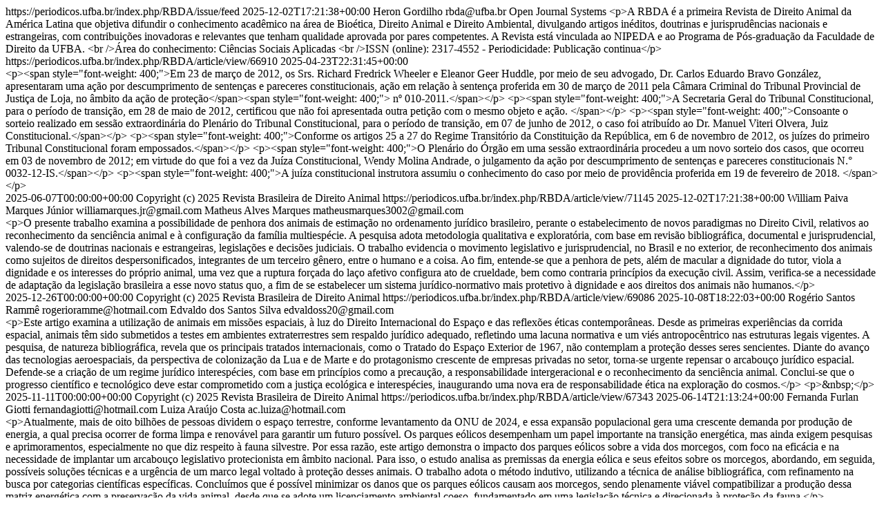

--- FILE ---
content_type: text/html; charset=utf-8
request_url: https://periodicos.ufba.br/index.php/RBDA/gateway/plugin/WebFeedGatewayPlugin/atom
body_size: 13247
content:
<?xml version="1.0" encoding="utf-8"?>
<feed xmlns="http://www.w3.org/2005/Atom">
		<id>https://periodicos.ufba.br/index.php/RBDA/issue/feed</id>
	<title>Revista Brasileira de Direito Animal</title>

																																																																																																																																<updated>2025-12-02T17:21:38+00:00</updated>

				<author>
			<name>Heron Gordilho</name>
						<email>rbda@ufba.br</email>
					</author>
	
	<link rel="alternate" href="https://periodicos.ufba.br/index.php/RBDA" />
	<link rel="self" type="application/atom+xml" href="https://periodicos.ufba.br/index.php/RBDA/feed/atom" />

	
		
	<generator uri="http://pkp.sfu.ca/ojs/" version="3.2.1.4">Open Journal Systems</generator>
				
	<subtitle type="html">&lt;p&gt;A RBDA é a primeira Revista de Direito Animal da América Latina que objetiva difundir o conhecimento acadêmico na área de Bioética, Direito Animal e Direito Ambiental, divulgando artigos inéditos, doutrinas e jurisprudências nacionais e estrangeiras, com contribuições inovadoras e relevantes que tenham qualidade aprovada por pares competentes. A Revista está vinculada ao NIPEDA e ao Programa de Pós-graduação da Faculdade de Direito da UFBA. &lt;br /&gt;Área do conhecimento: Ciências Sociais Aplicadas &lt;br /&gt;ISSN (online): 2317-4552 - Periodicidade: Publicação continua&lt;/p&gt;</subtitle>

						<entry>
								<id>https://periodicos.ufba.br/index.php/RBDA/article/view/66910</id>
				<title>CORTE CONSTITUCIONAL DO EQUADOR - RECURSO N.° 012-18-SIS-CC</title>
				<updated>2025-04-23T22:31:45+00:00</updated>

				
								<link rel="alternate" href="https://periodicos.ufba.br/index.php/RBDA/article/view/66910" />

									<summary type="html" xml:base="https://periodicos.ufba.br/index.php/RBDA/article/view/66910">&lt;p&gt;&lt;span style=&quot;font-weight: 400;&quot;&gt;Em 23 de março de 2012, os Srs. Richard Fredrick Wheeler e Eleanor Geer Huddle, por meio de seu advogado, Dr. Carlos Eduardo Bravo González, apresentaram uma ação por descumprimento de sentenças e pareceres constitucionais, ação em relação à sentença proferida em 30 de março de 2011 pela Câmara Criminal do Tribunal Provincial de Justiça de Loja, no âmbito da ação de proteção&lt;/span&gt;&lt;span style=&quot;font-weight: 400;&quot;&gt; nº 010-2011.&lt;/span&gt;&lt;/p&gt; &lt;p&gt;&lt;span style=&quot;font-weight: 400;&quot;&gt;A Secretaria Geral do Tribunal Constitucional, para o período de transição, em 28 de maio de 2012, certificou que não foi apresentada outra petição com o mesmo objeto e ação. &lt;/span&gt;&lt;/p&gt; &lt;p&gt;&lt;span style=&quot;font-weight: 400;&quot;&gt;Consoante o sorteio realizado em sessão extraordinária do Plenário do Tribunal Constitucional, para o período de transição, em 07 de junho de 2012, o caso foi atribuído ao Dr. Manuel Viteri Olvera, Juiz Constitucional.&lt;/span&gt;&lt;/p&gt; &lt;p&gt;&lt;span style=&quot;font-weight: 400;&quot;&gt;Conforme os artigos 25 a 27 do Regime Transitório da Constituição da República, em 6 de novembro de 2012, os juízes do primeiro Tribunal Constitucional foram empossados.&lt;/span&gt;&lt;/p&gt; &lt;p&gt;&lt;span style=&quot;font-weight: 400;&quot;&gt;O Plenário do Órgão em uma sessão extraordinária procedeu a um novo sorteio dos casos, que ocorreu em 03 de novembro de 2012; em virtude do que foi a vez da Juíza Constitucional, Wendy Molina Andrade, o julgamento da ação por descumprimento de sentenças e pareceres constitucionais N.° 0032-12-IS.&lt;/span&gt;&lt;/p&gt; &lt;p&gt;&lt;span style=&quot;font-weight: 400;&quot;&gt;A juíza constitucional instrutora assumiu o conhecimento do caso por meio de providência proferida em 19 de fevereiro de 2018. &lt;/span&gt;&lt;/p&gt;</summary>
				
												
									<published>2025-06-07T00:00:00+00:00</published>
				
								<rights>Copyright (c) 2025 Revista Brasileira de Direito Animal</rights>
			</entry>
								<entry>
								<id>https://periodicos.ufba.br/index.php/RBDA/article/view/71145</id>
				<title>A IMPENHORABILIDADE DOS ANIMAIS DE ESTIMAÇÃO NO DIREITO BRASILEIRO: SUPERAÇÃO DO ANTROPOCENTRISMO NORMATIVO</title>
				<updated>2025-12-02T17:21:38+00:00</updated>

				
									<author>
						<name>William Paiva Marques Júnior</name>
													<email>williamarques.jr@gmail.com</email>
											</author>
									<author>
						<name>Matheus Alves Marques</name>
													<email>matheusmarques3002@gmail.com</email>
											</author>
								<link rel="alternate" href="https://periodicos.ufba.br/index.php/RBDA/article/view/71145" />

									<summary type="html" xml:base="https://periodicos.ufba.br/index.php/RBDA/article/view/71145">&lt;p&gt;O presente trabalho examina a possibilidade de penhora dos animais de estimação no ordenamento jurídico brasileiro, perante o estabelecimento de novos paradigmas no Direito Civil, relativos ao reconhecimento da senciência animal e à configuração da família multiespécie. A pesquisa adota metodologia qualitativa e exploratória, com base em revisão bibliográfica, documental e jurisprudencial, valendo-se de doutrinas nacionais e estrangeiras, legislações e decisões judiciais. O trabalho evidencia o movimento legislativo e jurisprudencial, no Brasil e no exterior, de reconhecimento dos animais como sujeitos de direitos despersonificados, integrantes de um terceiro gênero, entre o humano e a coisa. Ao fim, entende-se que a penhora de pets, além de macular a dignidade do tutor, viola a dignidade e os interesses do próprio animal, uma vez que a ruptura forçada do laço afetivo configura ato de crueldade, bem como contraria princípios da execução civil. Assim, verifica-se a necessidade de adaptação da legislação brasileira a esse novo status quo, a fim de se estabelecer um sistema jurídico-normativo mais protetivo à dignidade e aos direitos dos animais não humanos.&lt;/p&gt;</summary>
				
												
									<published>2025-12-26T00:00:00+00:00</published>
				
								<rights>Copyright (c) 2025 Revista Brasileira de Direito Animal</rights>
			</entry>
					<entry>
								<id>https://periodicos.ufba.br/index.php/RBDA/article/view/69086</id>
				<title>JUSTIÇA INTERESPÉCIES NO COSMOS: A PROTEÇÃO JURÍDICA DOS ANIMAIS NA EXPLORAÇÃO ESPACIAL</title>
				<updated>2025-10-08T18:22:03+00:00</updated>

				
									<author>
						<name>Rogério Santos Rammê</name>
													<email>rogerioramme@hotmail.com</email>
											</author>
									<author>
						<name>Edvaldo dos Santos Silva</name>
													<email>edvaldoss20@gmail.com</email>
											</author>
								<link rel="alternate" href="https://periodicos.ufba.br/index.php/RBDA/article/view/69086" />

									<summary type="html" xml:base="https://periodicos.ufba.br/index.php/RBDA/article/view/69086">&lt;p&gt;Este artigo examina a utilização de animais em missões espaciais, à luz do Direito Internacional do Espaço e das reflexões éticas contemporâneas. Desde as primeiras experiências da corrida espacial, animais têm sido submetidos a testes em ambientes extraterrestres sem respaldo jurídico adequado, refletindo uma lacuna normativa e um viés antropocêntrico nas estruturas legais vigentes. A pesquisa, de natureza bibliográfica, revela que os principais tratados internacionais, como o Tratado do Espaço Exterior de 1967, não contemplam a proteção desses seres sencientes. Diante do avanço das tecnologias aeroespaciais, da perspectiva de colonização da Lua e de Marte e do protagonismo crescente de empresas privadas no setor, torna-se urgente repensar o arcabouço jurídico espacial. Defende-se a criação de um regime jurídico interespécies, com base em princípios como a precaução, a responsabilidade intergeracional e o reconhecimento da senciência animal. Conclui-se que o progresso científico e tecnológico deve estar comprometido com a justiça ecológica e interespécies, inaugurando uma nova era de responsabilidade ética na exploração do cosmos.&lt;/p&gt; &lt;p&gt;&amp;nbsp;&lt;/p&gt;</summary>
				
												
									<published>2025-11-11T00:00:00+00:00</published>
				
								<rights>Copyright (c) 2025 Revista Brasileira de Direito Animal</rights>
			</entry>
					<entry>
								<id>https://periodicos.ufba.br/index.php/RBDA/article/view/67343</id>
				<title>DA ENERGIA RENOVÁVEL À PROTEÇÃO DA FAUNA SILVESTRE: A NECESSIDADE DE MINIMIZAR OS IMPACTOS DOS PARQUES EÓLICOS SOBRE OS MORCEGOS</title>
				<updated>2025-06-14T21:13:24+00:00</updated>

				
									<author>
						<name>Fernanda Furlan Giotti</name>
													<email>fernandagiotti@hotmail.com</email>
											</author>
									<author>
						<name>Luiza Araújo Costa</name>
													<email>ac.luiza@hotmail.com</email>
											</author>
								<link rel="alternate" href="https://periodicos.ufba.br/index.php/RBDA/article/view/67343" />

									<summary type="html" xml:base="https://periodicos.ufba.br/index.php/RBDA/article/view/67343">&lt;p&gt;Atualmente, mais de oito bilhões de pessoas dividem o espaço terrestre, conforme levantamento da ONU de 2024, e essa expansão populacional gera uma crescente demanda por produção de energia, a qual precisa ocorrer de forma limpa e renovável para garantir um futuro possível. Os parques eólicos desempenham um papel importante na transição energética, mas ainda exigem pesquisas e aprimoramentos, especialmente no que diz respeito à fauna silvestre. Por essa razão, este artigo demonstra o impacto dos parques eólicos sobre a vida dos morcegos, com foco na eficácia e na necessidade de implantar um arcabouço legislativo protecionista em âmbito nacional. Para isso, o estudo analisa as premissas da energia eólica e seus efeitos sobre os morcegos, abordando, em seguida, possíveis soluções técnicas e a urgência de um marco legal voltado à proteção desses animais. O trabalho adota o método indutivo, utilizando a técnica de análise bibliográfica, com refinamento na busca por categorias científicas específicas. Concluímos que é possível minimizar os danos que os parques eólicos causam aos morcegos, sendo plenamente viável compatibilizar a produção dessa matriz energética com a preservação da vida animal, desde que se adote um licenciamento ambiental coeso, fundamentado em uma legislação técnica e direcionada à proteção da fauna.&lt;/p&gt;</summary>
				
												
									<published>2025-08-05T00:00:00+00:00</published>
				
								<rights>Copyright (c) 2025 Revista Brasileira de Direito Animal</rights>
			</entry>
					<entry>
								<id>https://periodicos.ufba.br/index.php/RBDA/article/view/67236</id>
				<title>O DIREITO DOS ANIMAIS NA SOCIEDADE CONTEMPORÂNEA: O DEVER DO ESTADO NA PROTEÇÃO DOS CÃES E GATOS NO MUNICÍPIO DE FLORIANÓPOLIS - SC </title>
				<updated>2025-06-06T14:08:05+00:00</updated>

				
									<author>
						<name>Christiane Heloisa Timm Kalb</name>
													<email>christiane.kalb@unicesusc.edu.br</email>
											</author>
									<author>
						<name>Yasmin Bregeron Flores</name>
													<email>yasminbflores12@gmail.com</email>
											</author>
								<link rel="alternate" href="https://periodicos.ufba.br/index.php/RBDA/article/view/67236" />

									<summary type="html" xml:base="https://periodicos.ufba.br/index.php/RBDA/article/view/67236">&lt;p&gt;O artigo analisa a atuação estatal na proteção de cães e gatos, com foco nas políticas públicas implementadas em Florianópolis - SC. Na capital catarinense políticas como programas de castração, campanhas de adoção e medidas educativas vêm sendo fundamentais para reduzir o abandono e os maus-tratos a animais. Os resultados indicam que a cidade tem se destacado na promoção do bem-estar animal, mas enfrenta desafios relacionados à aplicação prática das normas, à conscientização da população e à escassez de recursos. A pesquisa utilizou a metodologia de revisão bibliográfica, examinando legislações, jurisprudências e ações municipais, especialmente as desenvolvidas pela Diretoria de Bem-Estar Animal (DIBEA). Conclui-se que o fortalecimento das estruturas de fiscalização e a ampliação das políticas públicas são cruciais para consolidar os direitos dos animais, apontando Florianópolis como referência para outros municípios.&lt;/p&gt;</summary>
				
												
									<published>2025-06-27T00:00:00+00:00</published>
				
								<rights>Copyright (c) 2025 Revista Brasileira de Direito Animal</rights>
			</entry>
					<entry>
								<id>https://periodicos.ufba.br/index.php/RBDA/article/view/67095</id>
				<title>O DESVENDAR DO VÉU DE MAYA: UNIVERSALIDADE, HISTORICIDADE E EXPANSÃO DOS DIREITOS FUNDAMENTAIS NO CONTEXTO ANTI-ESPECISTA</title>
				<updated>2025-06-14T21:07:59+00:00</updated>

				
									<author>
						<name>Mateus Rocha de Lisboa</name>
													<email>mateusrochalisboa95@gmail.com</email>
											</author>
								<link rel="alternate" href="https://periodicos.ufba.br/index.php/RBDA/article/view/67095" />

									<summary type="html" xml:base="https://periodicos.ufba.br/index.php/RBDA/article/view/67095">&lt;p&gt;A presente pesquisa possui como tema a análise da origem filosófica do Direito Animal. Constatando que essa seara jurídica existe e possui autonomia, o problema que emerge volta-se para a apreensão dos motivos que levaram à sua criação. Para este estudo foi utilizado método hipotético-dedutivo, testando as hipóteses acima expostas para se alcançar conclusão validamente possível. Além disso, esta pesquisa buscou analisar as normas de Direito Animal como espécies integrantes da categoria de direitos fundamentais. Concomitantemente, no âmbito filosófico, a investigação acerca da origem desse ramo jurídico assenta-se na produção de Arthur Schopenhauer, especialmente no que se refere a distinção entre vontade e representação, ao conceito de Véu de Maya e a análise do princípio da individuação. Por fim, a centralidade da dignidade existente nos animais não-humanos pode indicar que o Direito Animal é obra de algum grau de conscientização humana a respeito da complexidade das mais diversas formas de vida.&lt;/p&gt;</summary>
				
												
									<published>2025-06-27T00:00:00+00:00</published>
				
								<rights>Copyright (c) 2025 Revista Brasileira de Direito Animal</rights>
			</entry>
					<entry>
								<id>https://periodicos.ufba.br/index.php/RBDA/article/view/45236</id>
				<title>ADI DA VAQUEJADA E O EFEITO BACKLASH NO RECONHECIMENTO LEGISLATIVO DOS ANIMAIS COMO SUJEITO DE DIREITO </title>
				<updated>2025-03-31T18:50:55+00:00</updated>

				
									<author>
						<name>Mariana Barbosa Cirne</name>
													<email>mariana.cirne@ceub.edu.br</email>
											</author>
									<author>
						<name>Ana Carolina Coelho Santos</name>
													<email>anaccs92@gmail.com</email>
											</author>
								<link rel="alternate" href="https://periodicos.ufba.br/index.php/RBDA/article/view/45236" />

									<summary type="html" xml:base="https://periodicos.ufba.br/index.php/RBDA/article/view/45236">A Ação Direta de Inconstitucionalidade nº 4983 reconheceu novo padrão ético-moral de tratamento não cruel aos animais, seres reconhecidamente sencientes. Com base no inciso VII do § 1º do artigo 225 da Constituição, que veda a prática de atos cruéis aos animais, o STF declarou inconstitucional a Lei nº 15.299/2018 do Estado do Ceará, que regulamentava a vaquejada como prática desportiva e cultural. O STF entendeu que apesar de ser considerada manifestação cultural, não mais estaria em consonância com esse novo padrão ético-moral. Tal decisão, contudo, ensejou uma reação popular e do Poder Legislativo. O Congresso Nacional aprovou a Lei nº 13.364, de 2016, e a Emenda Constitucional nº 96, de 2017, em sentido diametralmente oposto. Ocorreu o efeito &lt;em&gt;backlash&lt;/em&gt;. Neste debate, este artigo pretende identificar se também houve o efeito &lt;em&gt;backlash&lt;/em&gt; na tramitação do Projeto de Lei nº 6054/2019, que busca reconhecer os animais como sujeitos de direito. Por meio de pesquisa descritiva e qualitativa, conjugando métodos de revisão bibliográfica, jurisprudencial, aliada a levantamento de dados do processo legislativo, a pesquisa concluiu que se materializou o efeito &lt;em&gt;backlash &lt;/em&gt;da ADI da vaquejada nos debates do Projeto de Lei nº 6054/2019, com atraso e menor reconhecimento de direito aos animais.</summary>
				
												
									<published>2025-06-04T00:00:00+00:00</published>
				
								<rights>Copyright (c) 2025 Revista Brasileira de Direito Animal</rights>
			</entry>
					<entry>
								<id>https://periodicos.ufba.br/index.php/RBDA/article/view/66786</id>
				<title>TRÁFICO DE ANIMAIS SILVESTRES E A INEFICÁCIA DA LEI N. 9.605/98: UMA ANÁLISE SOB A PERSPECTIVA DA SENCIÊNCIA E DO DIREITO ANIMAL.</title>
				<updated>2025-06-14T21:15:39+00:00</updated>

				
									<author>
						<name>Helena Cinque</name>
													<email>cinquehelena@gmail.com</email>
											</author>
									<author>
						<name>Tereza Rodrigues Vieira</name>
													<email>terezavieira@uol.com.br</email>
											</author>
								<link rel="alternate" href="https://periodicos.ufba.br/index.php/RBDA/article/view/66786" />

									<summary type="html" xml:base="https://periodicos.ufba.br/index.php/RBDA/article/view/66786">&lt;p&gt;O artigo investiga a ineficiência da Lei n. 9.605/98 diante do tráfico de animais &lt;br /&gt;silvestres no Brasil, terceira prática ilegal criminosa mais lucrativa, após o tráfico de drogas e &lt;br /&gt;armas. O Brasil abriga uma das maiores biodiversidades do mundo, contudo, o tráfico de sua &lt;br /&gt;fauna continua crescendo, comprometendo o ecossistema e ameaçando a conservação das &lt;br /&gt;espécies. O problema central reside na inadequação das penas previstas pela legislação &lt;br /&gt;vigente, incapazes de refletir a gravidade desse crime e coibir efetivamente essa atividade &lt;br /&gt;ilegal. Como metodologia, adota-se uma análise crítico-reflexiva baseada em pesquisa &lt;br /&gt;bibliográfica e documental, confrontando as limitações da legislação ambiental brasileira com &lt;br /&gt;teorias contemporâneas do direito animal. O artigo explora, em perspectiva teórica, a &lt;br /&gt;interseção entre o direito ambiental e o direito animal, defendendo a necessidade de um &lt;br /&gt;enfoque biocêntrico que reconheça os animais como seres sencientes, titulares de direitos e &lt;br /&gt;dignidade própria. Conclui-se pela urgência de uma revisão legislativa que inclua a criação de &lt;br /&gt;uma tipificação penal específica e adequada para o tráfico de animais silvestres, fortalecendo &lt;br /&gt;as medidas protetivas e contribuindo para a efetiva preservação da biodiversidade brasileira.&lt;/p&gt;</summary>
				
												
									<published>2025-08-11T00:00:00+00:00</published>
				
								<rights>Copyright (c) 2025 Revista Brasileira de Direito Animal</rights>
			</entry>
					<entry>
								<id>https://periodicos.ufba.br/index.php/RBDA/article/view/66441</id>
				<title>A PROPOSTA DE REFORMA DO CÓDIGO CIVIL: O DIREITO DOS ANIMAIS EM EVIDÊNCIA</title>
				<updated>2025-05-07T03:44:22+00:00</updated>

				
									<author>
						<name>Cleber Affonso Angeluci</name>
													<email>patobranco11@hotmail.com</email>
											</author>
									<author>
						<name>Rafael Biagi da Costa</name>
													<email>rafael.biagi@ufms.br</email>
											</author>
								<link rel="alternate" href="https://periodicos.ufba.br/index.php/RBDA/article/view/66441" />

									<summary type="html" xml:base="https://periodicos.ufba.br/index.php/RBDA/article/view/66441">&lt;p&gt;Trata-se de pesquisa referente ao direito dos animais e sua relação com a proposta da reforma do Código Civil. Sua finalidade é observar o atual estágio desse direito e a evidência desse direito na proposta de reforma do Código Civil. Para isso, faz-se a análise de alguns tópicos fundamentais. O primeiro capítulo é a delimitação de quem são os sujeitos de direito na ordem civil e se, por óbvio, os animais estão alocados ou podem estar nessa posição. Em um segundo momento, aufere-se o atual estágio legiferante do direito civil acerca desses direitos, analisando o cenário internacional e comparando-o com a proposta de reforma do referido Código. Por fim, estuda-se os principais casos que dão suporte ao direito dos animais na jurisprudência brasileira, observando seu tratamento jurídico pelos julgadores e suas concepções acerca do direito animal. Assim, espera-se para o leitor uma completa abordagem entre doutrina, lei e jurisprudência sobre a temática trabalhada.&lt;/p&gt;</summary>
				
												
									<published>2025-06-17T00:00:00+00:00</published>
				
								<rights>Copyright (c) 2025 Revista Brasileira de Direito Animal</rights>
			</entry>
					<entry>
								<id>https://periodicos.ufba.br/index.php/RBDA/article/view/66427</id>
				<title>JUSFILOSOFIA E OS DIREITOS DOS ANIMAIS: UMA PERSPECTIVA HISTÓRICA E SUA RELEVÂNCIA NO CONTEXTO CONTEMPORÂNEO</title>
				<updated>2025-05-07T03:44:56+00:00</updated>

				
									<author>
						<name>Valdenio Mendes de Souza</name>
													<email>valdeniomendes@gmail.com</email>
											</author>
									<author>
						<name>José Adércio Leite Sampaio</name>
													<email>joseadercio.contato@gmail.com</email>
											</author>
								<link rel="alternate" href="https://periodicos.ufba.br/index.php/RBDA/article/view/66427" />

									<summary type="html" xml:base="https://periodicos.ufba.br/index.php/RBDA/article/view/66427">&lt;p&gt;Este artigo explora a relação entre a Jusfilosofia e os direitos dos animais no Brasil, analisando como as abordagens filosóficas do Direito Ambiental contribuem para a proteção animal e discutindo os desafios enfrentados nesse campo. O texto aborda as teorias e correntes jusfilosóficas, tanto no contexto histórico quanto contemporâneo, que sustentam a proteção dos animais, a evolução dos direitos dos animais no cenário jurídico brasileiro, por meio de legislações e decisões judiciais, e as tensões éticas e práticas que envolvem o reconhecimento dos animais como sujeitos de direito. O objetivo desta pesquisa é examinar a relação entre o conceito de Jusfilosofia e os direitos dos animais, desde as primeiras ideias filosóficas na Grécia Antiga até as concepções modernas. Além disso, busca-se discutir a relevância desse conceito no Direito Ambiental, compreendendo como ele pode fortalecer o entendimento jurídico e ético necessário para a proteção dos animais no Brasil. Para a realização deste estudo, adotou-se uma abordagem qualitativa de natureza bibliográfica, com pesquisa em periódicos, artigos, monografias, livros e legislações sobre o tema. As considerações finais apresentam um resumo dos principais pontos discutidos ao longo do trabalho, além de sugestões e análises sobre o tema.&lt;/p&gt;</summary>
				
												
									<published>2025-06-17T00:00:00+00:00</published>
				
								<rights>Copyright (c) 2025 Revista Brasileira de Direito Animal</rights>
			</entry>
					<entry>
								<id>https://periodicos.ufba.br/index.php/RBDA/article/view/64669</id>
				<title>A SUBJUGAÇÃO DOS ANIMAIS NAS RELAÇÕES SOCIAIS E NAS RELAÇÕES TÉCNICAS DE PRODUÇÃO NO MODO CAPITALISTA </title>
				<updated>2025-06-21T00:55:27+00:00</updated>

				
									<author>
						<name>Luzia de Kassia Rocha de Souza</name>
													<email>luziakrs@gmail.com</email>
											</author>
								<link rel="alternate" href="https://periodicos.ufba.br/index.php/RBDA/article/view/64669" />

									<summary type="html" xml:base="https://periodicos.ufba.br/index.php/RBDA/article/view/64669">&lt;p&gt;O objetivo central deste trabalho é explanar como a crueldade contra os animais de produção converge na acumulação capitalista. Construído a partir de pesquisa bibliográfica, o artigo reflete sobre a prevalência do antropocentrismo nas relações sociais de produção e sobre a subjugação especista nas relações técnicas de produção. Nesse sentido, é possível inferir que a crueldade contra os animais, no modo de produção capitalista, resulta da produção em ampla escala para a acumulação capitalista. Explana-se que a produção em ampla escala é possibilitada pela tecnologia aplicada na ampliação dos meios de produção, impulsionando a demanda exacerbada por matéria-prima (que são os animais abatidos), transformada em mercadoria no processo de produção capitalista. Sendo assim, quanto maior a demanda por matéria-prima, maior é a densidade de animais vivos no trânsito, confinados, mutilados, com hematomas, ferimentos, ossos quebrados, em sofrimento e abatidos. Portanto, a crueldade contra os animais faz parte do processo de acumulação capitalista.&lt;/p&gt;</summary>
				
												
									<published>2025-08-14T00:00:00+00:00</published>
				
								<rights>Copyright (c) 2025 Revista Brasileira de Direito Animal</rights>
			</entry>
								<entry>
								<id>https://periodicos.ufba.br/index.php/RBDA/article/view/70364</id>
				<title>PRINCÍPIOS DA PACHAMAMA, SUMAK KAWSAY E SUMA QAMAÑA NAS CONSTITUIÇÕES DO EQUADOR E BOLÍVIA</title>
				<updated>2025-10-02T21:30:23+00:00</updated>

				
									<author>
						<name>Heron Jose de Santana Gordilho</name>
													<email>herongordilho@gmail.com</email>
											</author>
									<author>
						<name>Talita Benaion Thevenin </name>
													<email>tatabenayon@gmail.com</email>
											</author>
								<link rel="alternate" href="https://periodicos.ufba.br/index.php/RBDA/article/view/70364" />

									<summary type="html" xml:base="https://periodicos.ufba.br/index.php/RBDA/article/view/70364">&lt;p&gt;Este artigo analisa os fundamentos filosóficos, jurídicos e políticos que sustentam a transição do paradigma antropocêntrico de dominação para a institucionalização dos Direitos da Natureza. A partir da constatação de que o modelo capitalista moderno gerou uma crise socioambiental profunda, o estudo evidencia a insuficiência do conceito de desenvolvimento sustentável, cuja ética utilitarista revela-se paliativa. Em contraposição, emerge na América Latina uma ruptura epistemológica fundamentada na cosmovisão indígena da Pachamama (Mãe Terra), referendada pelo Novo Constitucionalismo. A pesquisa é qualitativa, com abordagem histórico-evolutiva, baseada em pesquisa bibliográfica e documental. Foram examinados textos constitucionais, doutrina crítica, epistemologias decoloniais, jurisprudência e fontes oficiais, com destaque para as Constituições do Equador (2008) e da Bolívia (2009). Os resultados indicam que o reconhecimento da Natureza como sujeito de direitos representa não uma extensão do Direito Ambiental, mas uma inflexão paradigmática que desafia os alicerces coloniais da dogmática jurídica. A positivação dos princípios de &lt;em&gt;Pachamama&lt;/em&gt; e &lt;em&gt;Sumak Kawsay, &lt;/em&gt;em língua quéchua, &lt;em&gt;Suma Qamaña&lt;/em&gt;, em língua aymara pelas constituições do Equador e Bolívia, inaugura um novo modelo jurídico pluralista, ecocêntrico e intercultural, que propõe a restauração da relação entre humanidade e Natureza, com implicações políticas, epistêmicas e civilizatórias.&lt;/p&gt;</summary>
				
												
									<published>2025-11-11T00:00:00+00:00</published>
				
								<rights>Copyright (c) 2025 Revista Brasileira de Direito Animal</rights>
			</entry>
					<entry>
								<id>https://periodicos.ufba.br/index.php/RBDA/article/view/68895</id>
				<title>SUSTENTABILIDADE AMBIENTAL COMO FUNDAMENTO PARA A PROTEÇÃO AOS DESLOCADOS AMBIENTAIS: ASPECTOS JURÍDICOS</title>
				<updated>2025-08-30T13:47:39+00:00</updated>

				
									<author>
						<name>Julio Cesar de Sá da Rocha</name>
													<email>juliorochaufba@gmail.com</email>
											</author>
									<author>
						<name>Ludimila Villas Bôas de Oliveira</name>
													<email>lvbadvocacia@gmail.com</email>
											</author>
								<link rel="alternate" href="https://periodicos.ufba.br/index.php/RBDA/article/view/68895" />

									<summary type="html" xml:base="https://periodicos.ufba.br/index.php/RBDA/article/view/68895">&lt;p&gt;&lt;span style=&quot;font-weight: 400;&quot;&gt;O presente artigo faz análise do desafio apresentado ao Direito Internacional no século XXI de proteger os deslocados ambientais, em decorrência da emergência climática e mudanças climáticas aceleradas e&lt;/span&gt;&lt;span style=&quot;font-weight: 400;&quot;&gt;m 2023, que provocaram o fato 46,9 milhões de pessoas que se movimentam de maneira forçada em seus países, 26,4 milhões o fizeram por causa do clima extremo ou terremotos, uma das maiores causas de deslocamentos (Centro de Monitoramento de Deslocamentos Internos (IDMC). Ante a constatação da problemática, a pesquisa evidenciou que os deslocados ambientais podem ser protegidos por normas de Direito Internacional dos Direitos Humanos e ressaltou a relevância da sustentabilidade ambiental como fundamento normativo adequado para implementação de proteção por variados meios. Quanto à metodologia foi realizada pesquisa bibliográfica e análise qualitativa.&lt;/span&gt;&lt;/p&gt;</summary>
				
												
									<published>2025-09-22T00:00:00+00:00</published>
				
								<rights>Copyright (c) 2025 Revista Brasileira de Direito Animal</rights>
			</entry>
					<entry>
								<id>https://periodicos.ufba.br/index.php/RBDA/article/view/67927</id>
				<title>DESENVOLVIMENTO SUSTENTÁVEL E DEMOCRACIA: A IMPORTÂNCIA DA SUSTENTABILIDADE PARA POLÍTICAS PÚBLICAS </title>
				<updated>2025-09-15T18:36:32+00:00</updated>

				
									<author>
						<name>Frederico José Gervasio Aburachid</name>
													<email>faburachid@gmail.com</email>
											</author>
								<link rel="alternate" href="https://periodicos.ufba.br/index.php/RBDA/article/view/67927" />

									<summary type="html" xml:base="https://periodicos.ufba.br/index.php/RBDA/article/view/67927">&lt;p&gt;Aborda-se neste artigo a evolução conceitual do princípio do desenvolvimento sustentável e sua importância para a efetividade de políticas públicas em regimes democráticos. É feito, para tanto, um recorte histórico do período de 1980 a 2025, esclarecendo as mudanças pelas quais passou a humanidade, as influências de sucessivas crises econômicas, políticas e sociais, assim como em virtude de fatos marcantes, como acidentes ambientais transnacionais, a revolução tecnológica e a globalização econômica. As concepções de democracia de Hans Kelsen, Carl Schmitt e Ronald &lt;br /&gt;Dworkin, assim como de democracia militante de Karl Loewenstein são apresentadas no decorrer do artigo para justificar como a sustentabilidade emerge necessariamente dos regimes democráticos, seja para a concretização da dignidade do ser humano em relação às gerações presentes e futuras, seja em favor do fortalecimento do próprio sistema político. A fim de demonstrar concretamente a importância da sustentabilidade e resultados concretos, são expostos o caso de Ruanda, pós-genocídio de 1994, evidenciada pelo progresso de seus indicadores sociais, ambientais e econômicos, assim como o recente julgamento do Supremo Tribunal Federal, no Brasil, nos autos da ADPF 623. O artigo apresenta abordagem metodológica predominantemente qualitativa e descritiva. Além de ser fundamentado em fontes normativas, busca-se defender a indissociabilidade entre democracia e sustentabilidade, através da articulação teórica em teorias democráticas clássicas, procedimentais e substantivas, assim como a exemplificação empírica.&lt;/p&gt;</summary>
				
												
									<published>2025-11-27T00:00:00+00:00</published>
				
								<rights>Copyright (c) 2025 Revista Brasileira de Direito Animal</rights>
			</entry>
					<entry>
								<id>https://periodicos.ufba.br/index.php/RBDA/article/view/66350</id>
				<title>A PROIBIÇÃO DO RETROCESSO AMBIENTAL COMO GARANTIA DOS INTERESSES DAS FUTURAS GERAÇÕES</title>
				<updated>2025-06-22T17:33:51+00:00</updated>

				
									<author>
						<name>Janaína Tôrres Esteves</name>
													<email>esteves.janaina@gmail.com</email>
											</author>
								<link rel="alternate" href="https://periodicos.ufba.br/index.php/RBDA/article/view/66350" />

									<summary type="html" xml:base="https://periodicos.ufba.br/index.php/RBDA/article/view/66350">&lt;p&gt;&lt;span style=&quot;font-weight: 400;&quot;&gt;A presente pesquisa analisa de que forma o princípio da proibição do retrocesso ambiental pode ser aplicado como limite jurídico eficaz às ações do Poder Público – Legislativo, Executivo e Judiciário – capazes de comprometer o equilíbrio ecológico e a justiça intergeracional. Adotando uma abordagem dedutiva e metodologia bibliográfica, fundamentada em doutrina nacional e internacional, a pesquisa apresenta as principais correntes doutrinárias do princípio da proibição do retrocesso ambiental (extensiva e restritiva), bem como destaca a proposta inovadora da professora Alexandra Aragão, que considera a gravidade e a reversibilidade dos impactos ambientais como critérios para avaliação dos retrocessos. Conclui-se que o princípio da proibição do retrocesso ambiental, além de constituir um relevante instrumento de defesa do meio ambiente e de seus recursos naturais, corrobora significativamente com a integridade ecológica, o desenvolvimento sustentável e, sobretudo, os interesses das futuras gerações.&lt;/span&gt;&lt;/p&gt;</summary>
				
												
									<published>2025-08-27T00:00:00+00:00</published>
				
								<rights>Copyright (c) 2025 Revista Brasileira de Direito Animal</rights>
			</entry>
					<entry>
								<id>https://periodicos.ufba.br/index.php/RBDA/article/view/65997</id>
				<title>GÊNERO E TRABALHO: POLÍTICAS PÚBLICAS INCLUSIVAS PARA MULHERES NO CONTEXTO DOS EVENTOS CLIMÁTICOS EXTREMOS NO ESTADO DO RIO GRANDE DO SUL </title>
				<updated>2025-06-14T21:18:49+00:00</updated>

				
									<author>
						<name>Rosane Teresinha Porto</name>
													<email>rosane.cp@unijui.edu.br</email>
											</author>
									<author>
						<name>Rodrigo Leventi Guimarães</name>
													<email>rodrigo.leventi@gmail.com</email>
											</author>
								<link rel="alternate" href="https://periodicos.ufba.br/index.php/RBDA/article/view/65997" />

									<summary type="html" xml:base="https://periodicos.ufba.br/index.php/RBDA/article/view/65997">&lt;p&gt;Este artigo analisa a intersecção entre gênero, trabalho e meio ambiente ao focar em políticas públicas destinadas a mulheres impactadas por eventos climáticos extremos no Estado do Rio Grande do Sul. As mudanças climáticas tendem a intensificar desigualdades sociais, dificultando o acesso a oportunidades de trabalho digno, com impacto particular sobre mulheres em situações de vulnerabilidade. O estudo se propõe a identificar os desafios e as possibilidades vinculadas à implementação dessas políticas, a partir da identificação de barreiras e da proposição de estratégias que estejam em conformidade com os Objetivos de Desenvolvimento Sustentável (ODS) 5, 8 e 10 da Agenda 2030 da ONU. A pesquisa estrutura-se em três eixos: desafios e oportunidades para a inclusão feminina no mercado de trabalho; dupla vulnerabilidade das mulheres diante da crise climática e desigualdade laboral; e políticas públicas laborais e justiça climática, analisando estratégias para a igualdade de gênero e inclusão no trabalho. Para isso, a pesquisa exploratória adota uma abordagem qualitativa, sustentada pelo método hipotético-dedutivo, bem como pela análise documental e bibliográfica. A investigação busca responder à questão: quais são os limites e as possibilidades para a implementação de políticas públicas que promovam a inclusão laboral de mulheres em face dos eventos climáticos extremos no Rio Grande do Sul? Os resultados incluem a identificação de lacunas nas políticas atuais e de medidas que promovam seu aprimoramento, contribuindo, assim, para o fortalecimento das iniciativas governamentais que consideram as especificidades de mulheres vulneráveis e para o avanço da equidade de gênero no mercado de trabalho.&lt;/p&gt;</summary>
				
												
									<published>2025-07-25T00:00:00+00:00</published>
				
								<rights>Copyright (c) 2025 Revista Brasileira de Direito Animal</rights>
			</entry>
								<entry>
								<id>https://periodicos.ufba.br/index.php/RBDA/article/view/67205</id>
				<title>INCLUSÃO DA GESTAÇÃO DE SUBSTITUIÇÃO NO CÓDIGO CIVIL BRASILEIRO: ANÁLISE DO PROJETO DE LEI Nº 4, DE 2025</title>
				<updated>2025-06-14T21:14:07+00:00</updated>

				
									<author>
						<name>Cassia A Pimenta Meneguce</name>
													<email>cassiapimenta@hotmail.com</email>
											</author>
									<author>
						<name>Rita de Cássia Resquetti Tarifa Espolador</name>
													<email>rita.tarifa@uel.br</email>
											</author>
								<link rel="alternate" href="https://periodicos.ufba.br/index.php/RBDA/article/view/67205" />

									<summary type="html" xml:base="https://periodicos.ufba.br/index.php/RBDA/article/view/67205">&lt;p&gt;A presente pesquisa aborda a temática da gestação de substituição no Brasil, como uma técnica auxiliar da reprodução humana assistida com importante papel na concretização do projeto parental de pessoas impedidas de procriar naturalmente. A gestação de substituição pode ser entendida como uma técnica de reprodução humana, na qual uma mulher se dispõe a gerar um filho, que desde o início sabe não ser seu e que, ao final da gestação, será entregue aos pais legais, verdadeiros autores do projeto parental. &amp;nbsp;No Brasil é admitida somente em sua forma gratuita sem qualquer contraprestação financeira e seus requisitos estão elencados nas normas deontológicas editadas pelo Conselho Federal de Medicina, cujas disposições atuais estão previstas na Resolução nº 2.320/2022. Entretanto, recentemente um importante passo foi dado na possibilidade de regulamentação legal das técnicas de reprodução humana com a tramitação do Projeto de Lei nº 04, de janeiro de 2025. Embora ainda seja embrionário, o referido projeto apresenta significativo avanço diante do vazio legislativo sobre a temática que, há mais de quarenta anos, reclama tratamento legal. Dentro desse contexto, a pesquisa tem por escopo analisar os aspectos legais, éticos e bioéticos das disposições constantes do referido projeto, especificamente no que se refere à gestação de substituição. Para tanto, adota-se a metodologia bibliográfica pautada em doutrinas e legislação nacionais e estrangeiras, aplicando-se o método dedutivo, partindo-se de estudos acerca da evolução das biociências e sua repercussão no campo bioético e jurídico para, ao final, concluir a efetividade do projeto de lei em estudo.&lt;/p&gt;</summary>
				
												
									<published>2025-12-21T00:00:00+00:00</published>
				
								<rights>Copyright (c) 2025 Revista Brasileira de Direito Animal</rights>
			</entry>
					<entry>
								<id>https://periodicos.ufba.br/index.php/RBDA/article/view/64646</id>
				<title>EXPORTAÇÃO DE GADO VIVO DO BRASIL: UMA ANÁLISE A PARTIR DA AGÊNCIA E RESISTÊNCIA ANIMAL</title>
				<updated>2024-12-25T17:56:25+00:00</updated>

				
									<author>
						<name>Rafael Van Erven Ludolf</name>
													<email>rafaelvanerven@gmail.com</email>
											</author>
									<author>
						<name>Evelym Pipas Morgado</name>
													<email>evelympipas1@gmail.com</email>
											</author>
								<link rel="alternate" href="https://periodicos.ufba.br/index.php/RBDA/article/view/64646" />

									<summary type="html" xml:base="https://periodicos.ufba.br/index.php/RBDA/article/view/64646">&lt;p&gt;Tem surgido cada vez mais pesquisas acerca da agência e resistência dos outros animais aos seus exploradores e ao especismo, especialmente por autores/as dos Estudos Críticos Animais e dos Estudos Multiespécies. São décadas de trabalhos científicos demonstrando as complexidades das cognições, emoções e sociabilidades dos animais, que tem resultado no reconhecimento de que possuem e exercem agência. Jason Hribal (2007) &lt;br /&gt;propõe uma perspectiva metodológica de baixo, que reconhece os animais como agentes históricos, que negociaram os limites de sua exploração, criaram mudanças sociais e se aliaram a grupos humanos contra outras formas de exploração. Por essa perspectiva, esse trabalho analisa o comércio de exportação marítima de gado vivo do Brasil, compreendendo os sujeitos &lt;br /&gt;bovinos exportados vivos como agentes que resistem a esta prática, diferente da tradição ocidental, mesmo as animalistas, que retratam os animais como seres passivos, pacientes morais. O objetivo é que a exportação de animais vivos (e a opressão animal) seja lida nos termos da Agência e Resistência Animal, o que pode contribuir na luta contra o especismo e o avanço do Direito Animal. Como caso concreto, analisou-se o documentário “Elias, o boi que aprendeu a nadar”, produzido pela ong Mercy for Animals, que narra a história do boi que escapou do navio e nadou até a praia, por mais de 5 horas. O documentário denuncia as condições cruéis e insalubres em que os animais são transportados e a recusa dos animais à sua exploração.&lt;/p&gt;</summary>
				
												
									<published>2025-03-20T00:00:00+00:00</published>
				
								<rights>Copyright (c) 2025 Revista Brasileira de Direito Animal</rights>
			</entry>
								<entry>
								<id>https://periodicos.ufba.br/index.php/RBDA/article/view/61335</id>
				<title>CASO SPEDIDAM: O OLHAR DA JURISDIÇÃO EUROPEIA ACERCA DOS DIREITOS AUTORAIS </title>
				<updated>2025-02-01T10:41:23+00:00</updated>

				
									<author>
						<name>Giovanna Martins Sampaio</name>
													<email>giovanna.martins@ufba.br</email>
											</author>
									<author>
						<name>Jaqueline San galo Curvelo Fares</name>
													<email>jaqueline.san@ufba.br</email>
											</author>
								<link rel="alternate" href="https://periodicos.ufba.br/index.php/RBDA/article/view/61335" />

									<summary type="html" xml:base="https://periodicos.ufba.br/index.php/RBDA/article/view/61335">&lt;p&gt;&lt;span style=&quot;font-weight: 400;&quot;&gt;Este artigo objetiva analisar o caso Spedidam envolvendo a Corte de cassação e segunda instância Francesa e a legislação europeia no que tange ao seu documento instrumental, o Tratado de funcionamento, mediante uma metodologia crítica de estudo de caso, bem como reflexiva, analítica e comparativa eminentemente através de revisão bibliográfica. Perpassa, pois, pelos fatos, argumentos e mérito dos órgãos envolvidos, com foco na decisão, traçando breve notas introdutórias acerca dos direitos autorais comparativamente em diferentes jurisdições e com o aporte de diferentes casos europeus estudados e Investigados `a retaguarda deste artigo de pesquisa.&lt;/span&gt;&lt;/p&gt;</summary>
				
												
									<published>2025-04-17T00:00:00+00:00</published>
				
								<rights>Copyright (c) 2025 Revista Brasileira de Direito Animal</rights>
			</entry>
			</feed>
